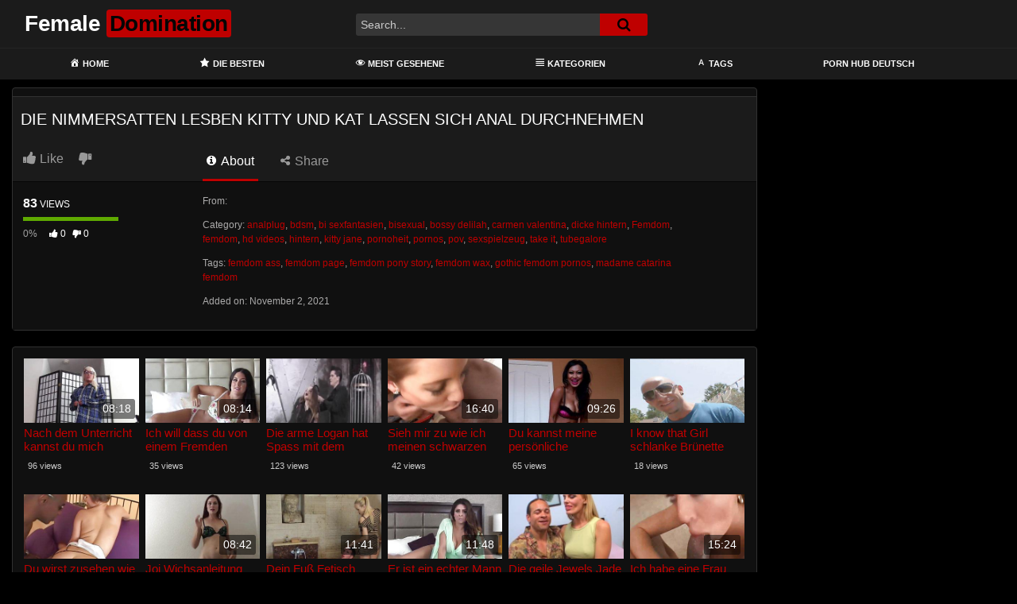

--- FILE ---
content_type: text/html; charset=UTF-8
request_url: https://femdomcityforum.com/die-nimmersatten-lesben-kitty-und-kat-lassen-sich-anal-durchnehmen/
body_size: 13620
content:
<!DOCTYPE html>
<html lang="de">
<head>
	<meta charset="UTF-8">
	<meta name="viewport" content="width=device-width, initial-scale=1, shrink-to-fit=no">
	<link rel="profile" href="https://gmpg.org/xfn/11">
			<link rel="icon" href="https://femdomcityforum.com/wp-content/uploads/2021/09/favicon-32x32-1.png">
		<!-- Meta social networks -->
	
<!-- Meta Facebook -->
<meta property="fb:app_id" content="966242223397117" />
<meta property="og:url" content="https://femdomcityforum.com/die-nimmersatten-lesben-kitty-und-kat-lassen-sich-anal-durchnehmen/" />
<meta property="og:type" content="article" />
<meta property="og:title" content="Die nimmersatten Lesben Kitty und Kat lassen sich anal durchnehmen" />
<meta property="og:description" content="Die nimmersatten Lesben Kitty und Kat lassen sich anal durchnehmen" />
<meta property="og:image" content="https://femdomcityforum.com/bilder/xv/xv5914606.jpg" />
<meta property="og:image:width" content="200" />
<meta property="og:image:height" content="200" />

<!-- Meta Twitter -->
<meta name="twitter:card" content="summary">
<!--<meta name="twitter:site" content="@site_username">-->
<meta name="twitter:title" content="Die nimmersatten Lesben Kitty und Kat lassen sich anal durchnehmen">
<meta name="twitter:description" content="Die nimmersatten Lesben Kitty und Kat lassen sich anal durchnehmen">
<!--<meta name="twitter:creator" content="@creator_username">-->
<meta name="twitter:image" content="https://femdomcityforum.com/bilder/xv/xv5914606.jpg">
<!--<meta name="twitter:domain" content="YourDomain.com">-->
	<!-- Google Analytics -->
	<!-- Global site tag (gtag.js) - Google Analytics -->
<script async src="https://www.googletagmanager.com/gtag/js?id=G-TLN2T0TV1K"></script>
<script>
  window.dataLayer = window.dataLayer || [];
  function gtag(){dataLayer.push(arguments);}
  gtag('js', new Date());

  gtag('config', 'G-TLN2T0TV1K');
</script>	<!-- Meta Verification -->
		<meta name='robots' content='index, follow, max-image-preview:large, max-snippet:-1, max-video-preview:-1' />

	<!-- This site is optimized with the Yoast SEO plugin v26.8 - https://yoast.com/product/yoast-seo-wordpress/ -->
	<title>Die nimmersatten Lesben Kitty und Kat lassen sich anal durchnehmen - Female Domination</title>
	<meta name="description" content="Mit Die nimmersatten Lesben Kitty und Kat lassen sich anal durchnehmen können wir dir einen weiteren geilen SM Porno zum Thema zeigen - Garantiert in hoher Auflösung und etwas mit dem du deine Lust auf FemDom Fetisch ausleben kannst" />
	<link rel="canonical" href="https://femdomcityforum.com/die-nimmersatten-lesben-kitty-und-kat-lassen-sich-anal-durchnehmen/" />
	<meta property="og:locale" content="de_DE" />
	<meta property="og:type" content="article" />
	<meta property="og:title" content="Die nimmersatten Lesben Kitty und Kat lassen sich anal durchnehmen - Female Domination" />
	<meta property="og:description" content="Mit Die nimmersatten Lesben Kitty und Kat lassen sich anal durchnehmen können wir dir einen weiteren geilen SM Porno zum Thema zeigen - Garantiert in hoher Auflösung und etwas mit dem du deine Lust auf FemDom Fetisch ausleben kannst" />
	<meta property="og:url" content="https://femdomcityforum.com/die-nimmersatten-lesben-kitty-und-kat-lassen-sich-anal-durchnehmen/" />
	<meta property="og:site_name" content="Female Domination" />
	<meta property="article:published_time" content="2021-11-02T13:55:14+00:00" />
	<meta name="twitter:card" content="summary_large_image" />
	<script type="application/ld+json" class="yoast-schema-graph">{"@context":"https://schema.org","@graph":[{"@type":"Article","@id":"https://femdomcityforum.com/die-nimmersatten-lesben-kitty-und-kat-lassen-sich-anal-durchnehmen/#article","isPartOf":{"@id":"https://femdomcityforum.com/die-nimmersatten-lesben-kitty-und-kat-lassen-sich-anal-durchnehmen/"},"author":{"name":"","@id":""},"headline":"Die nimmersatten Lesben Kitty und Kat lassen sich anal durchnehmen","datePublished":"2021-11-02T13:55:14+00:00","mainEntityOfPage":{"@id":"https://femdomcityforum.com/die-nimmersatten-lesben-kitty-und-kat-lassen-sich-anal-durchnehmen/"},"wordCount":10,"keywords":["femdom ass","femdom page","femdom pony story","femdom wax","gothic femdom pornos","madame catarina femdom"],"articleSection":["analplug","bdsm","bi sexfantasien","bisexual","bossy delilah","carmen valentina","dicke hintern","Femdom","femdom","hd videos","hintern","kitty jane","pornoheit","pornos","pov","sexspielzeug","take it","tubegalore"],"inLanguage":"de"},{"@type":"WebPage","@id":"https://femdomcityforum.com/die-nimmersatten-lesben-kitty-und-kat-lassen-sich-anal-durchnehmen/","url":"https://femdomcityforum.com/die-nimmersatten-lesben-kitty-und-kat-lassen-sich-anal-durchnehmen/","name":"Die nimmersatten Lesben Kitty und Kat lassen sich anal durchnehmen - Female Domination","isPartOf":{"@id":"https://femdomcityforum.com/#website"},"datePublished":"2021-11-02T13:55:14+00:00","author":{"@id":""},"description":"Mit Die nimmersatten Lesben Kitty und Kat lassen sich anal durchnehmen können wir dir einen weiteren geilen SM Porno zum Thema zeigen - Garantiert in hoher Auflösung und etwas mit dem du deine Lust auf FemDom Fetisch ausleben kannst","breadcrumb":{"@id":"https://femdomcityforum.com/die-nimmersatten-lesben-kitty-und-kat-lassen-sich-anal-durchnehmen/#breadcrumb"},"inLanguage":"de","potentialAction":[{"@type":"ReadAction","target":["https://femdomcityforum.com/die-nimmersatten-lesben-kitty-und-kat-lassen-sich-anal-durchnehmen/"]}]},{"@type":"BreadcrumbList","@id":"https://femdomcityforum.com/die-nimmersatten-lesben-kitty-und-kat-lassen-sich-anal-durchnehmen/#breadcrumb","itemListElement":[{"@type":"ListItem","position":1,"name":"Home","item":"https://femdomcityforum.com/"},{"@type":"ListItem","position":2,"name":"Die nimmersatten Lesben Kitty und Kat lassen sich anal durchnehmen"}]},{"@type":"WebSite","@id":"https://femdomcityforum.com/#website","url":"https://femdomcityforum.com/","name":"Female Domination","description":"Deine Fetisch Femdom Tube","potentialAction":[{"@type":"SearchAction","target":{"@type":"EntryPoint","urlTemplate":"https://femdomcityforum.com/?s={search_term_string}"},"query-input":{"@type":"PropertyValueSpecification","valueRequired":true,"valueName":"search_term_string"}}],"inLanguage":"de"}]}</script>
	<!-- / Yoast SEO plugin. -->


<link rel='dns-prefetch' href='//vjs.zencdn.net' />
<link rel='dns-prefetch' href='//unpkg.com' />
<link rel='dns-prefetch' href='//www.googletagmanager.com' />
<link rel='dns-prefetch' href='//fonts.googleapis.com' />
<link rel="alternate" type="application/rss+xml" title="Female Domination &raquo; Feed" href="https://femdomcityforum.com/feed/" />
<link rel="alternate" type="application/rss+xml" title="Female Domination &raquo; Kommentar-Feed" href="https://femdomcityforum.com/comments/feed/" />
<link rel="alternate" type="application/rss+xml" title="Female Domination &raquo; Die nimmersatten Lesben Kitty und Kat lassen sich anal durchnehmen-Kommentar-Feed" href="https://femdomcityforum.com/die-nimmersatten-lesben-kitty-und-kat-lassen-sich-anal-durchnehmen/feed/" />
<link rel="alternate" title="oEmbed (JSON)" type="application/json+oembed" href="https://femdomcityforum.com/wp-json/oembed/1.0/embed?url=https%3A%2F%2Ffemdomcityforum.com%2Fdie-nimmersatten-lesben-kitty-und-kat-lassen-sich-anal-durchnehmen%2F" />
<link rel="alternate" title="oEmbed (XML)" type="text/xml+oembed" href="https://femdomcityforum.com/wp-json/oembed/1.0/embed?url=https%3A%2F%2Ffemdomcityforum.com%2Fdie-nimmersatten-lesben-kitty-und-kat-lassen-sich-anal-durchnehmen%2F&#038;format=xml" />
<style id='wp-img-auto-sizes-contain-inline-css' type='text/css'>
img:is([sizes=auto i],[sizes^="auto," i]){contain-intrinsic-size:3000px 1500px}
/*# sourceURL=wp-img-auto-sizes-contain-inline-css */
</style>
<link rel='stylesheet' id='dashicons-css' href='https://femdomcityforum.com/wp-includes/css/dashicons.min.css?ver=6.9' type='text/css' media='all' />
<link rel='stylesheet' id='menu-icons-extra-css' href='https://femdomcityforum.com/wp-content/plugins/menu-icons/css/extra.min.css?ver=0.13.20' type='text/css' media='all' />
<style id='wp-emoji-styles-inline-css' type='text/css'>

	img.wp-smiley, img.emoji {
		display: inline !important;
		border: none !important;
		box-shadow: none !important;
		height: 1em !important;
		width: 1em !important;
		margin: 0 0.07em !important;
		vertical-align: -0.1em !important;
		background: none !important;
		padding: 0 !important;
	}
/*# sourceURL=wp-emoji-styles-inline-css */
</style>
<style id='wp-block-library-inline-css' type='text/css'>
:root{--wp-block-synced-color:#7a00df;--wp-block-synced-color--rgb:122,0,223;--wp-bound-block-color:var(--wp-block-synced-color);--wp-editor-canvas-background:#ddd;--wp-admin-theme-color:#007cba;--wp-admin-theme-color--rgb:0,124,186;--wp-admin-theme-color-darker-10:#006ba1;--wp-admin-theme-color-darker-10--rgb:0,107,160.5;--wp-admin-theme-color-darker-20:#005a87;--wp-admin-theme-color-darker-20--rgb:0,90,135;--wp-admin-border-width-focus:2px}@media (min-resolution:192dpi){:root{--wp-admin-border-width-focus:1.5px}}.wp-element-button{cursor:pointer}:root .has-very-light-gray-background-color{background-color:#eee}:root .has-very-dark-gray-background-color{background-color:#313131}:root .has-very-light-gray-color{color:#eee}:root .has-very-dark-gray-color{color:#313131}:root .has-vivid-green-cyan-to-vivid-cyan-blue-gradient-background{background:linear-gradient(135deg,#00d084,#0693e3)}:root .has-purple-crush-gradient-background{background:linear-gradient(135deg,#34e2e4,#4721fb 50%,#ab1dfe)}:root .has-hazy-dawn-gradient-background{background:linear-gradient(135deg,#faaca8,#dad0ec)}:root .has-subdued-olive-gradient-background{background:linear-gradient(135deg,#fafae1,#67a671)}:root .has-atomic-cream-gradient-background{background:linear-gradient(135deg,#fdd79a,#004a59)}:root .has-nightshade-gradient-background{background:linear-gradient(135deg,#330968,#31cdcf)}:root .has-midnight-gradient-background{background:linear-gradient(135deg,#020381,#2874fc)}:root{--wp--preset--font-size--normal:16px;--wp--preset--font-size--huge:42px}.has-regular-font-size{font-size:1em}.has-larger-font-size{font-size:2.625em}.has-normal-font-size{font-size:var(--wp--preset--font-size--normal)}.has-huge-font-size{font-size:var(--wp--preset--font-size--huge)}.has-text-align-center{text-align:center}.has-text-align-left{text-align:left}.has-text-align-right{text-align:right}.has-fit-text{white-space:nowrap!important}#end-resizable-editor-section{display:none}.aligncenter{clear:both}.items-justified-left{justify-content:flex-start}.items-justified-center{justify-content:center}.items-justified-right{justify-content:flex-end}.items-justified-space-between{justify-content:space-between}.screen-reader-text{border:0;clip-path:inset(50%);height:1px;margin:-1px;overflow:hidden;padding:0;position:absolute;width:1px;word-wrap:normal!important}.screen-reader-text:focus{background-color:#ddd;clip-path:none;color:#444;display:block;font-size:1em;height:auto;left:5px;line-height:normal;padding:15px 23px 14px;text-decoration:none;top:5px;width:auto;z-index:100000}html :where(.has-border-color){border-style:solid}html :where([style*=border-top-color]){border-top-style:solid}html :where([style*=border-right-color]){border-right-style:solid}html :where([style*=border-bottom-color]){border-bottom-style:solid}html :where([style*=border-left-color]){border-left-style:solid}html :where([style*=border-width]){border-style:solid}html :where([style*=border-top-width]){border-top-style:solid}html :where([style*=border-right-width]){border-right-style:solid}html :where([style*=border-bottom-width]){border-bottom-style:solid}html :where([style*=border-left-width]){border-left-style:solid}html :where(img[class*=wp-image-]){height:auto;max-width:100%}:where(figure){margin:0 0 1em}html :where(.is-position-sticky){--wp-admin--admin-bar--position-offset:var(--wp-admin--admin-bar--height,0px)}@media screen and (max-width:600px){html :where(.is-position-sticky){--wp-admin--admin-bar--position-offset:0px}}

/*# sourceURL=wp-block-library-inline-css */
</style><style id='global-styles-inline-css' type='text/css'>
:root{--wp--preset--aspect-ratio--square: 1;--wp--preset--aspect-ratio--4-3: 4/3;--wp--preset--aspect-ratio--3-4: 3/4;--wp--preset--aspect-ratio--3-2: 3/2;--wp--preset--aspect-ratio--2-3: 2/3;--wp--preset--aspect-ratio--16-9: 16/9;--wp--preset--aspect-ratio--9-16: 9/16;--wp--preset--color--black: #000000;--wp--preset--color--cyan-bluish-gray: #abb8c3;--wp--preset--color--white: #ffffff;--wp--preset--color--pale-pink: #f78da7;--wp--preset--color--vivid-red: #cf2e2e;--wp--preset--color--luminous-vivid-orange: #ff6900;--wp--preset--color--luminous-vivid-amber: #fcb900;--wp--preset--color--light-green-cyan: #7bdcb5;--wp--preset--color--vivid-green-cyan: #00d084;--wp--preset--color--pale-cyan-blue: #8ed1fc;--wp--preset--color--vivid-cyan-blue: #0693e3;--wp--preset--color--vivid-purple: #9b51e0;--wp--preset--gradient--vivid-cyan-blue-to-vivid-purple: linear-gradient(135deg,rgb(6,147,227) 0%,rgb(155,81,224) 100%);--wp--preset--gradient--light-green-cyan-to-vivid-green-cyan: linear-gradient(135deg,rgb(122,220,180) 0%,rgb(0,208,130) 100%);--wp--preset--gradient--luminous-vivid-amber-to-luminous-vivid-orange: linear-gradient(135deg,rgb(252,185,0) 0%,rgb(255,105,0) 100%);--wp--preset--gradient--luminous-vivid-orange-to-vivid-red: linear-gradient(135deg,rgb(255,105,0) 0%,rgb(207,46,46) 100%);--wp--preset--gradient--very-light-gray-to-cyan-bluish-gray: linear-gradient(135deg,rgb(238,238,238) 0%,rgb(169,184,195) 100%);--wp--preset--gradient--cool-to-warm-spectrum: linear-gradient(135deg,rgb(74,234,220) 0%,rgb(151,120,209) 20%,rgb(207,42,186) 40%,rgb(238,44,130) 60%,rgb(251,105,98) 80%,rgb(254,248,76) 100%);--wp--preset--gradient--blush-light-purple: linear-gradient(135deg,rgb(255,206,236) 0%,rgb(152,150,240) 100%);--wp--preset--gradient--blush-bordeaux: linear-gradient(135deg,rgb(254,205,165) 0%,rgb(254,45,45) 50%,rgb(107,0,62) 100%);--wp--preset--gradient--luminous-dusk: linear-gradient(135deg,rgb(255,203,112) 0%,rgb(199,81,192) 50%,rgb(65,88,208) 100%);--wp--preset--gradient--pale-ocean: linear-gradient(135deg,rgb(255,245,203) 0%,rgb(182,227,212) 50%,rgb(51,167,181) 100%);--wp--preset--gradient--electric-grass: linear-gradient(135deg,rgb(202,248,128) 0%,rgb(113,206,126) 100%);--wp--preset--gradient--midnight: linear-gradient(135deg,rgb(2,3,129) 0%,rgb(40,116,252) 100%);--wp--preset--font-size--small: 13px;--wp--preset--font-size--medium: 20px;--wp--preset--font-size--large: 36px;--wp--preset--font-size--x-large: 42px;--wp--preset--spacing--20: 0.44rem;--wp--preset--spacing--30: 0.67rem;--wp--preset--spacing--40: 1rem;--wp--preset--spacing--50: 1.5rem;--wp--preset--spacing--60: 2.25rem;--wp--preset--spacing--70: 3.38rem;--wp--preset--spacing--80: 5.06rem;--wp--preset--shadow--natural: 6px 6px 9px rgba(0, 0, 0, 0.2);--wp--preset--shadow--deep: 12px 12px 50px rgba(0, 0, 0, 0.4);--wp--preset--shadow--sharp: 6px 6px 0px rgba(0, 0, 0, 0.2);--wp--preset--shadow--outlined: 6px 6px 0px -3px rgb(255, 255, 255), 6px 6px rgb(0, 0, 0);--wp--preset--shadow--crisp: 6px 6px 0px rgb(0, 0, 0);}:where(.is-layout-flex){gap: 0.5em;}:where(.is-layout-grid){gap: 0.5em;}body .is-layout-flex{display: flex;}.is-layout-flex{flex-wrap: wrap;align-items: center;}.is-layout-flex > :is(*, div){margin: 0;}body .is-layout-grid{display: grid;}.is-layout-grid > :is(*, div){margin: 0;}:where(.wp-block-columns.is-layout-flex){gap: 2em;}:where(.wp-block-columns.is-layout-grid){gap: 2em;}:where(.wp-block-post-template.is-layout-flex){gap: 1.25em;}:where(.wp-block-post-template.is-layout-grid){gap: 1.25em;}.has-black-color{color: var(--wp--preset--color--black) !important;}.has-cyan-bluish-gray-color{color: var(--wp--preset--color--cyan-bluish-gray) !important;}.has-white-color{color: var(--wp--preset--color--white) !important;}.has-pale-pink-color{color: var(--wp--preset--color--pale-pink) !important;}.has-vivid-red-color{color: var(--wp--preset--color--vivid-red) !important;}.has-luminous-vivid-orange-color{color: var(--wp--preset--color--luminous-vivid-orange) !important;}.has-luminous-vivid-amber-color{color: var(--wp--preset--color--luminous-vivid-amber) !important;}.has-light-green-cyan-color{color: var(--wp--preset--color--light-green-cyan) !important;}.has-vivid-green-cyan-color{color: var(--wp--preset--color--vivid-green-cyan) !important;}.has-pale-cyan-blue-color{color: var(--wp--preset--color--pale-cyan-blue) !important;}.has-vivid-cyan-blue-color{color: var(--wp--preset--color--vivid-cyan-blue) !important;}.has-vivid-purple-color{color: var(--wp--preset--color--vivid-purple) !important;}.has-black-background-color{background-color: var(--wp--preset--color--black) !important;}.has-cyan-bluish-gray-background-color{background-color: var(--wp--preset--color--cyan-bluish-gray) !important;}.has-white-background-color{background-color: var(--wp--preset--color--white) !important;}.has-pale-pink-background-color{background-color: var(--wp--preset--color--pale-pink) !important;}.has-vivid-red-background-color{background-color: var(--wp--preset--color--vivid-red) !important;}.has-luminous-vivid-orange-background-color{background-color: var(--wp--preset--color--luminous-vivid-orange) !important;}.has-luminous-vivid-amber-background-color{background-color: var(--wp--preset--color--luminous-vivid-amber) !important;}.has-light-green-cyan-background-color{background-color: var(--wp--preset--color--light-green-cyan) !important;}.has-vivid-green-cyan-background-color{background-color: var(--wp--preset--color--vivid-green-cyan) !important;}.has-pale-cyan-blue-background-color{background-color: var(--wp--preset--color--pale-cyan-blue) !important;}.has-vivid-cyan-blue-background-color{background-color: var(--wp--preset--color--vivid-cyan-blue) !important;}.has-vivid-purple-background-color{background-color: var(--wp--preset--color--vivid-purple) !important;}.has-black-border-color{border-color: var(--wp--preset--color--black) !important;}.has-cyan-bluish-gray-border-color{border-color: var(--wp--preset--color--cyan-bluish-gray) !important;}.has-white-border-color{border-color: var(--wp--preset--color--white) !important;}.has-pale-pink-border-color{border-color: var(--wp--preset--color--pale-pink) !important;}.has-vivid-red-border-color{border-color: var(--wp--preset--color--vivid-red) !important;}.has-luminous-vivid-orange-border-color{border-color: var(--wp--preset--color--luminous-vivid-orange) !important;}.has-luminous-vivid-amber-border-color{border-color: var(--wp--preset--color--luminous-vivid-amber) !important;}.has-light-green-cyan-border-color{border-color: var(--wp--preset--color--light-green-cyan) !important;}.has-vivid-green-cyan-border-color{border-color: var(--wp--preset--color--vivid-green-cyan) !important;}.has-pale-cyan-blue-border-color{border-color: var(--wp--preset--color--pale-cyan-blue) !important;}.has-vivid-cyan-blue-border-color{border-color: var(--wp--preset--color--vivid-cyan-blue) !important;}.has-vivid-purple-border-color{border-color: var(--wp--preset--color--vivid-purple) !important;}.has-vivid-cyan-blue-to-vivid-purple-gradient-background{background: var(--wp--preset--gradient--vivid-cyan-blue-to-vivid-purple) !important;}.has-light-green-cyan-to-vivid-green-cyan-gradient-background{background: var(--wp--preset--gradient--light-green-cyan-to-vivid-green-cyan) !important;}.has-luminous-vivid-amber-to-luminous-vivid-orange-gradient-background{background: var(--wp--preset--gradient--luminous-vivid-amber-to-luminous-vivid-orange) !important;}.has-luminous-vivid-orange-to-vivid-red-gradient-background{background: var(--wp--preset--gradient--luminous-vivid-orange-to-vivid-red) !important;}.has-very-light-gray-to-cyan-bluish-gray-gradient-background{background: var(--wp--preset--gradient--very-light-gray-to-cyan-bluish-gray) !important;}.has-cool-to-warm-spectrum-gradient-background{background: var(--wp--preset--gradient--cool-to-warm-spectrum) !important;}.has-blush-light-purple-gradient-background{background: var(--wp--preset--gradient--blush-light-purple) !important;}.has-blush-bordeaux-gradient-background{background: var(--wp--preset--gradient--blush-bordeaux) !important;}.has-luminous-dusk-gradient-background{background: var(--wp--preset--gradient--luminous-dusk) !important;}.has-pale-ocean-gradient-background{background: var(--wp--preset--gradient--pale-ocean) !important;}.has-electric-grass-gradient-background{background: var(--wp--preset--gradient--electric-grass) !important;}.has-midnight-gradient-background{background: var(--wp--preset--gradient--midnight) !important;}.has-small-font-size{font-size: var(--wp--preset--font-size--small) !important;}.has-medium-font-size{font-size: var(--wp--preset--font-size--medium) !important;}.has-large-font-size{font-size: var(--wp--preset--font-size--large) !important;}.has-x-large-font-size{font-size: var(--wp--preset--font-size--x-large) !important;}
/*# sourceURL=global-styles-inline-css */
</style>

<style id='classic-theme-styles-inline-css' type='text/css'>
/*! This file is auto-generated */
.wp-block-button__link{color:#fff;background-color:#32373c;border-radius:9999px;box-shadow:none;text-decoration:none;padding:calc(.667em + 2px) calc(1.333em + 2px);font-size:1.125em}.wp-block-file__button{background:#32373c;color:#fff;text-decoration:none}
/*# sourceURL=/wp-includes/css/classic-themes.min.css */
</style>
<link rel='stylesheet' id='ftt-videojs-style-css' href='//vjs.zencdn.net/7.8.4/video-js.css?ver=7.4.1' type='text/css' media='all' />
<link rel='stylesheet' id='ftt-styles-css' href='https://femdomcityforum.com/wp-content/themes/famoustube/css/theme.min.css?ver=1.6.0.1766424969' type='text/css' media='all' />
<link rel='stylesheet' id='ftt-body-font-css' href='https://fonts.googleapis.com/css?family=Roboto%3A400%2C500%2C700&#038;display=swap&#038;ver=1.0.0' type='text/css' media='all' />
<link rel='stylesheet' id='ftt-custom-style-css' href='https://femdomcityforum.com/wp-content/themes/famoustube/css/custom.css?ver=1.6.0.1766424969' type='text/css' media='all' />
<script type="text/javascript" src="https://femdomcityforum.com/wp-includes/js/jquery/jquery.min.js?ver=3.7.1" id="jquery-core-js"></script>
<script type="text/javascript" src="https://femdomcityforum.com/wp-includes/js/jquery/jquery-migrate.min.js?ver=3.4.1" id="jquery-migrate-js"></script>

<!-- Google Tag (gtac.js) durch Site-Kit hinzugefügt -->
<!-- Von Site Kit hinzugefügtes Google-Analytics-Snippet -->
<script type="text/javascript" src="https://www.googletagmanager.com/gtag/js?id=G-TLN2T0TV1K" id="google_gtagjs-js" async></script>
<script type="text/javascript" id="google_gtagjs-js-after">
/* <![CDATA[ */
window.dataLayer = window.dataLayer || [];function gtag(){dataLayer.push(arguments);}
gtag("set","linker",{"domains":["femdomcityforum.com"]});
gtag("js", new Date());
gtag("set", "developer_id.dZTNiMT", true);
gtag("config", "G-TLN2T0TV1K");
//# sourceURL=google_gtagjs-js-after
/* ]]> */
</script>
<link rel="https://api.w.org/" href="https://femdomcityforum.com/wp-json/" /><link rel="alternate" title="JSON" type="application/json" href="https://femdomcityforum.com/wp-json/wp/v2/posts/917" /><link rel="EditURI" type="application/rsd+xml" title="RSD" href="https://femdomcityforum.com/xmlrpc.php?rsd" />
<meta name="generator" content="WordPress 6.9" />
<link rel='shortlink' href='https://femdomcityforum.com/?p=917' />
<meta name="generator" content="Site Kit by Google 1.170.0" />	<style type="text/css">
		.logo-word-2,
		.header-search #searchsubmit,
		.video-block .video-debounce-bar,
		.hamburger-inner, .hamburger-inner::before, .hamburger-inner::after {
			background-color: #bf0000;
		}
		a,
		a:hover,
		ul#menu-footer-menu li a:hover,
		.required,
		#show-sharing-buttons:hover i,
		.tags-letter-block .tag-items .tag-item a:hover,
		.post-like a:hover i {
			color: #bf0000;
		}
		.pagination-lg .page-item:first-child .page-link,
		.pagination-lg .page-item:last-child .page-link {
			border-color: #bf0000!important;
			color: #bf0000;
		}
		.navbar li.active a,
		#video-tabs button.tab-link.active,
		#video-tabs button.tab-link:hover {
			border-bottom-color: #bf0000!important;
		}
		.btn,
		.btn-primary,
		.post-navigation a,
		.btn:hover {
			background-color: #bf0000!important;
			color: #FFFFFF!important;
			border-color: #bf0000!important;
		}
		.page-item.active .page-link {
			background-color: #bf0000!important;
			border-color: #bf0000!important;
			color: #FFFFFF!important;
		}
		@-webkit-keyframes glowing {
			0% { border-color: #bf0000; -webkit-box-shadow: 0 0 3px #bf0000; }
			50% { -webkit-box-shadow: 0 0 20px #bf0000; }
			100% { border-color: #bf0000; -webkit-box-shadow: 0 0 3px #bf0000; }
		}

		@-moz-keyframes glowing {
			0% { border-color: #bf0000; -moz-box-shadow: 0 0 3px #bf0000; }
			50% { -moz-box-shadow: 0 0 20px #bf0000; }
			100% { border-color: #bf0000; -moz-box-shadow: 0 0 3px #bf0000; }
		}

		@-o-keyframes glowing {
			0% { border-color: #bf0000; box-shadow: 0 0 3px #bf0000; }
			50% { box-shadow: 0 0 20px #bf0000; }
			100% { border-color: #bf0000; box-shadow: 0 0 3px #bf0000; }
		}

		@keyframes glowing {
			0% { border-color: #bf0000; box-shadow: 0 0 3px #bf0000; }
			50% { box-shadow: 0 0 20px #bf0000; }
			100% { border-color: #bf0000; box-shadow: 0 0 3px #bf0000; }
		}

	</style>
	<link rel="pingback" href="https://femdomcityforum.com/xmlrpc.php">
<meta name="mobile-web-app-capable" content="yes">
<meta name="apple-mobile-web-app-capable" content="yes">
<meta name="apple-mobile-web-app-title" content="Female Domination - Deine Fetisch Femdom Tube">
</head>  <body class="wp-singular post-template-default single single-post postid-917 single-format-standard wp-embed-responsive wp-theme-famoustube group-blog"> <div class="site" id="page">  	<!-- ******************* The Navbar Area ******************* --> 	<div id="wrapper-navbar" itemscope itemtype="https://schema.org/WebSite"> 		<a class="skip-link sr-only sr-only-focusable" href="#content">Skip to content</a> 		<div class="logo-search d-flex"> 			<div class="container d-flex align-items-center justify-content-between"> 				<!-- Menu mobile --> 				<button class="navbar-toggler hamburger hamburger--slider" type="button" data-toggle="collapse" data-target="#navbarNavDropdown" aria-controls="navbarNavDropdown" aria-expanded="false" aria-label="Toggle navigation"> 					<span class="hamburger-box"> 						<span class="hamburger-inner"></span> 					</span> 				</button> 				<!-- Your site title as branding in the menu --> 															<a class="navbar-brand" rel="home" href="https://femdomcityforum.com/" title="Female Domination" itemprop="url"> 															<span class="logo-word-1">Female</span> 								<span class="logo-word-2">Domination</span> 													</a> 									<!-- end custom logo -->  				<div class="search-menu-mobile"> 	<div class="header-search-mobile"> 		<i class="fa fa-search"></i>     	</div>	 </div>  <div class="header-search"> 	<form method="get" id="searchform" action="https://femdomcityforum.com/">         					<input class="input-group-field" value="Search..." name="s" id="s" onfocus="if (this.value == 'Search...') {this.value = '';}" onblur="if (this.value == '') {this.value = 'Search...';}" type="text" /> 		         		<button class="fa-input" type="submit" id="searchsubmit" value="&#xf002;" ><i class="fa fa-search"></i></button>      	</form> </div>							</div> 		</div> 		<nav class="navbar navbar-expand-md navbar-dark"> 			<div class="container"> 				<!-- The WordPress Menu goes here --> 				<div id="navbarNavDropdown" class="collapse navbar-collapse"><ul id="menu-main-menu" class="navbar-nav ml-auto"><li itemscope="itemscope" itemtype="https://www.schema.org/SiteNavigationElement" id="menu-item-12" class="menu-item menu-item-type-custom menu-item-object-custom menu-item-home menu-item-12 nav-item"><a title="Home" href="https://femdomcityforum.com" class="nav-link"><i class="_mi _before dashicons dashicons-admin-home" aria-hidden="true"></i><span>Home</span></a></li> <li itemscope="itemscope" itemtype="https://www.schema.org/SiteNavigationElement" id="menu-item-27" class="menu-item menu-item-type-custom menu-item-object-custom menu-item-27 nav-item"><a title="Die Besten" href="https://femdomcityforum.com/?filter=popular" class="nav-link"><i class="_mi _before dashicons dashicons-star-filled" aria-hidden="true"></i><span>Die Besten</span></a></li> <li itemscope="itemscope" itemtype="https://www.schema.org/SiteNavigationElement" id="menu-item-28" class="menu-item menu-item-type-custom menu-item-object-custom menu-item-28 nav-item"><a title="Meist Gesehene" href="https://femdomcityforum.com/?filter=most-viewed" class="nav-link"><i class="_mi _before dashicons dashicons-visibility" aria-hidden="true"></i><span>Meist Gesehene</span></a></li> <li itemscope="itemscope" itemtype="https://www.schema.org/SiteNavigationElement" id="menu-item-13" class="menu-item menu-item-type-post_type menu-item-object-page menu-item-13 nav-item"><a title="Kategorien" href="https://femdomcityforum.com/categories/" class="nav-link"><i class="_mi _before dashicons dashicons-editor-justify" aria-hidden="true"></i><span>Kategorien</span></a></li> <li itemscope="itemscope" itemtype="https://www.schema.org/SiteNavigationElement" id="menu-item-14" class="menu-item menu-item-type-post_type menu-item-object-page menu-item-14 nav-item"><a title="Tags" href="https://femdomcityforum.com/tags/" class="nav-link"><i class="_mi _before dashicons dashicons-editor-textcolor" aria-hidden="true"></i><span>Tags</span></a></li> <li itemscope="itemscope" itemtype="https://www.schema.org/SiteNavigationElement" id="menu-item-1337" class="menu-item menu-item-type-custom menu-item-object-custom menu-item-1337 nav-item"><a title="Porn hub Deutsch" target="_blank" rel="noopener noreferrer" href="https://www.pornohutdeutsch.com/category/pornhub/" class="nav-link">Porn hub Deutsch</a></li> </ul></div>			</div><!-- .container --> 		</nav><!-- .site-navigation --> 	</div><!-- #wrapper-navbar end -->  <div class="wrapper" id="single-wrapper"> 	 <article id="post-917" class="post-917 post type-post status-publish format-standard hentry category-analplug category-bdsm category-bi-sexfantasien category-bisexual category-bossy-delilah category-carmen-valentina category-dicke-hintern category-5 category-femdom category-hd-videos category-hintern category-kitty-jane category-pornoheit category-pornos category-pov category-sexspielzeug category-take-it category-tubegalore tag-femdom-ass tag-femdom-page tag-femdom-pony-story tag-femdom-wax tag-gothic-femdom-pornos tag-madame-catarina-femdom" itemprop="video" itemscope itemtype="https://schema.org/VideoObject"> 	<section class="single-video-player"> 		<div class="container"> 			<div class="row no-gutters"> 				<div class="col-12 									col-md-9"> 					<div class="video-wrapper"> 						 <div class="responsive-player video-player"> 	<meta itemprop="author" content="" /> 	<meta itemprop="name" content="Die nimmersatten Lesben Kitty und Kat lassen sich anal durchnehmen" /> 			<meta itemprop="description" content="Die nimmersatten Lesben Kitty und Kat lassen sich anal durchnehmen" /> 		<meta itemprop="duration" content="P0DT0H13M34S" /> 	<meta itemprop="thumbnailUrl" content="https://femdomcityforum.com/bilder/xv/xv5914606.jpg" /> 			<meta itemprop="contentURL" content="https://thumb-v6.xhcdn.com/a/jUZ2xxstxKWsH9nF5bp4Nw/005/914/606/320x240.2.jpg;https://thumb-v6.xhcdn.com/a/ERlpdmPXmSTlPJnT3lkEXg/005/914/606/320x240.t.mp4" /> 		<meta itemprop="uploadDate" content="2021-11-02T14:55:14+01:00" />  				<video id="ftt-video" class="video-js vjs-big-play-centered" controls preload="auto" width="640" height="264" poster="https://femdomcityforum.com/bilder/xv/xv5914606.jpg"><source src="https://thumb-v6.xhcdn.com/a/jUZ2xxstxKWsH9nF5bp4Nw/005/914/606/320x240.2.jpg;https://thumb-v6.xhcdn.com/a/ERlpdmPXmSTlPJnT3lkEXg/005/914/606/320x240.t.mp4" type="video/mp4"></video>	 	<!-- Inside video player advertising --> 				 	 </div> 													<div class="happy-under-player"> 								<div  id="below_vid"> </div>  <script type="text/javascript">
function detectMob() {
    return ( ( window.innerWidth <= 800 ) );
  }
if (detectMob()){
document.getElementById("below_vid").innerHTML += '<div id="ea_1405614_node3"></div>';
}else{
document.getElementById("below_vid").innerHTML += '<div id="ea_1406536_node"></div>';
		}
</script> 							</div> 												<div class="video-title"> 							<h1>Die nimmersatten Lesben Kitty und Kat lassen sich anal durchnehmen</h1> 						</div> 						<div class="video-actions-header"> 							<div class="row no-gutters"> 								<div class="col-12 col-md-3" id="rating"> 									<span id="video-rate"><span class="post-like"><a href="#" data-post_id="917" data-post_like="like"><span class="like" title="I like this"><span id="more"><i class="fa fa-thumbs-up"></i> <span class="grey-link">Like</span></span></a> 		<a href="#" data-post_id="917" data-post_like="dislike"> 			<span title="I dislike this" class="qtip dislike"><span id="less"><i class="fa fa-thumbs-down fa-flip-horizontal"></i></span></span> 		</a></span></span> 																	</div> 								<div class="col-12 col-md-9 tabs" id="video-tabs"> 									<button class="tab-link active about" data-tab-id="video-about"><i class="fa fa-info-circle"></i> About</button> 									<button class="tab-link share" data-tab-id="video-share"><i class="fa fa-share-alt"></i> Share</button> 								</div> 							</div> 						</div> 						<div class="clear"></div> 						<div class="video-actions-content"> 							<div class="row no-gutters"> 								<div class="col-12 col-md-3" id="rating-col"> 									<div id="video-views"><span class="views-number"></span> views</div> 									<div class="rating-bar"> 										<div class="rating-bar-meter"></div> 									</div> 									<div class="rating-result"> 											<div class="percentage">0%</div> 										<div class="likes"> 											<i class="fa fa-thumbs-up"></i> <span class="likes_count">0</span> 											<i class="fa fa-thumbs-down fa-flip-horizontal"></i> <span class="dislikes_count">0</span> 										</div> 									</div> 								</div> 								<div class="col-12 col-md-9"> 									<div class="tab-content"> 										<div class="video-content-row" id="video-about"> 												<div class="video-description"> 													<div class="desc"> 																											</div> 												</div> 											<div class="video-content-row" id="video-author"> 												From: 											</div> 																																																								<div class="video-content-row" id="video-cats"> 													Category: 													<a href="https://femdomcityforum.com/category/analplug/" title="analplug">analplug</a>, <a href="https://femdomcityforum.com/category/bdsm/" title="bdsm">bdsm</a>, <a href="https://femdomcityforum.com/category/bi-sexfantasien/" title="bi sexfantasien">bi sexfantasien</a>, <a href="https://femdomcityforum.com/category/bisexual/" title="bisexual">bisexual</a>, <a href="https://femdomcityforum.com/category/bossy-delilah/" title="bossy delilah">bossy delilah</a>, <a href="https://femdomcityforum.com/category/carmen-valentina/" title="carmen valentina">carmen valentina</a>, <a href="https://femdomcityforum.com/category/dicke-hintern/" title="dicke hintern">dicke hintern</a>, <a href="https://femdomcityforum.com/category/5/" title="Femdom">Femdom</a>, <a href="https://femdomcityforum.com/category/femdom/" title="femdom">femdom</a>, <a href="https://femdomcityforum.com/category/hd-videos/" title="hd videos">hd videos</a>, <a href="https://femdomcityforum.com/category/hintern/" title="hintern">hintern</a>, <a href="https://femdomcityforum.com/category/kitty-jane/" title="kitty jane">kitty jane</a>, <a href="https://femdomcityforum.com/category/pornoheit/" title="pornoheit">pornoheit</a>, <a href="https://femdomcityforum.com/category/pornos/" title="pornos">pornos</a>, <a href="https://femdomcityforum.com/category/pov/" title="pov">pov</a>, <a href="https://femdomcityforum.com/category/sexspielzeug/" title="sexspielzeug">sexspielzeug</a>, <a href="https://femdomcityforum.com/category/take-it/" title="take it">take it</a>, <a href="https://femdomcityforum.com/category/tubegalore/" title="tubegalore">tubegalore</a>												</div> 																																													<div class="video-content-row" id="video-tags"> 													Tags: 													<a href="https://femdomcityforum.com/tag/femdom-ass/" title="femdom ass">femdom ass</a>, <a href="https://femdomcityforum.com/tag/femdom-page/" title="femdom page">femdom page</a>, <a href="https://femdomcityforum.com/tag/femdom-pony-story/" title="femdom pony story">femdom pony story</a>, <a href="https://femdomcityforum.com/tag/femdom-wax/" title="femdom wax">femdom wax</a>, <a href="https://femdomcityforum.com/tag/gothic-femdom-pornos/" title="gothic femdom pornos">gothic femdom pornos</a>, <a href="https://femdomcityforum.com/tag/madame-catarina-femdom/" title="madame catarina femdom">madame catarina femdom</a>												</div> 																						<div class="video-content-row" id="video-date"> 												Added on: November 2, 2021											</div> 										</div> 										<div id="video-share"> 	<!-- Twitter --> 	<a target="_blank" href="https://twitter.com/home?status=https://femdomcityforum.com/die-nimmersatten-lesben-kitty-und-kat-lassen-sich-anal-durchnehmen/"><i id="twitter" class="fa fa-twitter"></i></a> 	<!-- Reddit --> 	<a target="_blank" href="https://www.reddit.com/submit?url"><i id="reddit" class="fa fa-reddit-square"></i></a> 	<!-- Google Plus --> 	<a target="_blank" href="https://plus.google.com/share?url=https://femdomcityforum.com/die-nimmersatten-lesben-kitty-und-kat-lassen-sich-anal-durchnehmen/"><i id="googleplus" class="fa fa-google-plus"></i></a> 	<!-- VK --> 	<script type="text/javascript" src="https://vk.com/js/api/share.js?95" charset="windows-1251"></script> 	<a href="https://vk.com/share.php?url=https://femdomcityforum.com/die-nimmersatten-lesben-kitty-und-kat-lassen-sich-anal-durchnehmen/" target="_blank"><i id="vk" class="fa fa-vk"></i></a> 	<!-- Email --> 	<a target="_blank" href="/cdn-cgi/l/email-protection#[base64]"><i id="email" class="fa fa-envelope"></i></a> </div> 									</div> 								</div> 							</div> 						</div> 					</div> 					<div class="video-wrapper"> 											<div class="related-videos"> 							<div class="row no-gutters"> 								  <div class="col-12 col-md-4 col-lg-3 col-xl-2"> 	<div 		class="video-block video-with-trailer" 		data-post-id="1892" 			> 				<a class="thumb" href="https://femdomcityforum.com/nach-dem-unterricht-kannst-du-mich-wichsen/"> 			<div class="video-debounce-bar"></div> 							<img class="video-img img-fluid" data-src="https://femdomcityforum.com/bilder/xv/xvxhTfG1w.jpg"> 						<div class="video-preview"></div> 							<span class="duration">08:18</span> 					</a> 		<a class="infos" href="https://femdomcityforum.com/nach-dem-unterricht-kannst-du-mich-wichsen/" title="Nach dem Unterricht kannst du mich wichsen"> 			<span class="title">Nach dem Unterricht kannst du mich wichsen</span> 		</a> 		<div class="video-datas"> 			<span class="views-number">96 views</span> 					</div> 	</div> </div>    <div class="col-12 col-md-4 col-lg-3 col-xl-2"> 	<div 		class="video-block video-with-trailer" 		data-post-id="2446" 			> 				<a class="thumb" href="https://femdomcityforum.com/ich-will-dass-du-von-einem-fremden-gefickt-wirst-schatz-schau-dir-meine-frau-an/"> 			<div class="video-debounce-bar"></div> 							<img class="video-img img-fluid" data-src="https://femdomcityforum.com/bilder/xv/xvxh7Wvs4.jpg"> 						<div class="video-preview"></div> 							<span class="duration">08:14</span> 					</a> 		<a class="infos" href="https://femdomcityforum.com/ich-will-dass-du-von-einem-fremden-gefickt-wirst-schatz-schau-dir-meine-frau-an/" title="Ich will dass du von einem Fremden gefickt wirst Schatz schau dir meine Frau an"> 			<span class="title">Ich will dass du von einem Fremden gefickt wirst Schatz schau dir meine Frau an</span> 		</a> 		<div class="video-datas"> 			<span class="views-number">35 views</span> 					</div> 	</div> </div>    <div class="col-12 col-md-4 col-lg-3 col-xl-2"> 	<div 		class="video-block video-with-trailer" 		data-post-id="136" 			> 				<a class="thumb" href="https://femdomcityforum.com/die-arme-logan-hat-spass-mit-dem-umschnalldildo/"> 			<div class="video-debounce-bar"></div> 							<img class="video-img img-fluid" data-src="https://femdomcityforum.com/bilder/xv/xv12448143.jpg"> 						<div class="video-preview"></div> 					</a> 		<a class="infos" href="https://femdomcityforum.com/die-arme-logan-hat-spass-mit-dem-umschnalldildo/" title="Die arme Logan hat Spass mit dem Umschnalldildo"> 			<span class="title">Die arme Logan hat Spass mit dem Umschnalldildo</span> 		</a> 		<div class="video-datas"> 			<span class="views-number">123 views</span> 					</div> 	</div> </div>    <div class="col-12 col-md-4 col-lg-3 col-xl-2"> 	<div 		class="video-block video-with-trailer" 		data-post-id="1545" 			> 				<a class="thumb" href="https://femdomcityforum.com/sieh-mir-zu-wie-ich-meinen-schwarzen-monsterschwanz-zum-abspritzen-bringen/"> 			<div class="video-debounce-bar"></div> 							<img class="video-img img-fluid" data-src="https://femdomcityforum.com/bilder/xv/xv12713848.jpg"> 						<div class="video-preview"></div> 							<span class="duration">16:40</span> 					</a> 		<a class="infos" href="https://femdomcityforum.com/sieh-mir-zu-wie-ich-meinen-schwarzen-monsterschwanz-zum-abspritzen-bringen/" title="Sieh mir zu wie ich meinen schwarzen Monsterschwanz zum Abspritzen bringen"> 			<span class="title">Sieh mir zu wie ich meinen schwarzen Monsterschwanz zum Abspritzen bringen</span> 		</a> 		<div class="video-datas"> 			<span class="views-number">42 views</span> 					</div> 	</div> </div>    <div class="col-12 col-md-4 col-lg-3 col-xl-2"> 	<div 		class="video-block video-with-trailer" 		data-post-id="1350" 			> 				<a class="thumb" href="https://femdomcityforum.com/du-kannst-meine-persoenliche-sexsklavin-sein/"> 			<div class="video-debounce-bar"></div> 							<img class="video-img img-fluid" data-src="https://femdomcityforum.com/bilder/xv/xv6060609.jpg"> 						<div class="video-preview"></div> 							<span class="duration">09:26</span> 					</a> 		<a class="infos" href="https://femdomcityforum.com/du-kannst-meine-persoenliche-sexsklavin-sein/" title="Du kannst meine persönliche sexsklavin sein"> 			<span class="title">Du kannst meine persönliche sexsklavin sein</span> 		</a> 		<div class="video-datas"> 			<span class="views-number">65 views</span> 					</div> 	</div> </div>    <div class="col-12 col-md-4 col-lg-3 col-xl-2"> 	<div 		class="video-block video-with-trailer" 		data-post-id="667" 			> 				<a class="thumb" href="https://femdomcityforum.com/i-know-that-girl-schlanke-bruenette-reitet-auf-dem-schwanz-ihres-lovers-2/"> 			<div class="video-debounce-bar"></div> 							<img class="video-img img-fluid" data-src="https://femdomcityforum.com/bilder/xv/xv8821119.jpg"> 						<div class="video-preview"></div> 					</a> 		<a class="infos" href="https://femdomcityforum.com/i-know-that-girl-schlanke-bruenette-reitet-auf-dem-schwanz-ihres-lovers-2/" title="I know that Girl schlanke Brünette reitet auf dem Schwanz ihres Lovers"> 			<span class="title">I know that Girl schlanke Brünette reitet auf dem Schwanz ihres Lovers</span> 		</a> 		<div class="video-datas"> 			<span class="views-number">18 views</span> 					</div> 	</div> </div>    <div class="col-12 col-md-4 col-lg-3 col-xl-2"> 	<div 		class="video-block video-with-trailer" 		data-post-id="637" 			> 				<a class="thumb" href="https://femdomcityforum.com/du-wirst-zusehen-wie-ich-meine-freundin-hart-ficken-lasse/"> 			<div class="video-debounce-bar"></div> 							<img class="video-img img-fluid" data-src="https://femdomcityforum.com/bilder/xv/xv13036182.jpg"> 						<div class="video-preview"></div> 					</a> 		<a class="infos" href="https://femdomcityforum.com/du-wirst-zusehen-wie-ich-meine-freundin-hart-ficken-lasse/" title="Du wirst zusehen wie ich meine Freundin hart ficken lasse"> 			<span class="title">Du wirst zusehen wie ich meine Freundin hart ficken lasse</span> 		</a> 		<div class="video-datas"> 			<span class="views-number">64 views</span> 					</div> 	</div> </div>    <div class="col-12 col-md-4 col-lg-3 col-xl-2"> 	<div 		class="video-block video-with-trailer" 		data-post-id="1438" 			> 				<a class="thumb" href="https://femdomcityforum.com/joi-wichsanleitung-mit-meiner-dicken-fotze-in-pink/"> 			<div class="video-debounce-bar"></div> 							<img class="video-img img-fluid" data-src="https://femdomcityforum.com/bilder/xv/xv5261335.jpg"> 						<div class="video-preview"></div> 							<span class="duration">08:42</span> 					</a> 		<a class="infos" href="https://femdomcityforum.com/joi-wichsanleitung-mit-meiner-dicken-fotze-in-pink/" title="Joi Wichsanleitung mit meiner dicken Fotze in Pink"> 			<span class="title">Joi Wichsanleitung mit meiner dicken Fotze in Pink</span> 		</a> 		<div class="video-datas"> 			<span class="views-number">53 views</span> 					</div> 	</div> </div>    <div class="col-12 col-md-4 col-lg-3 col-xl-2"> 	<div 		class="video-block video-with-trailer" 		data-post-id="2748" 			> 				<a class="thumb" href="https://femdomcityforum.com/dein-fuss-fetisch-turnt-mich-richtig-an/"> 			<div class="video-debounce-bar"></div> 							<img class="video-img img-fluid" data-src="https://femdomcityforum.com/bilder/xv/xv10346453.jpg"> 						<div class="video-preview"></div> 							<span class="duration">11:41</span> 					</a> 		<a class="infos" href="https://femdomcityforum.com/dein-fuss-fetisch-turnt-mich-richtig-an/" title="Dein Fuß Fetisch turnt mich richtig an"> 			<span class="title">Dein Fuß Fetisch turnt mich richtig an</span> 		</a> 		<div class="video-datas"> 			<span class="views-number">57 views</span> 							<span class="rating"><i class="fa fa-thumbs-up"></i> 0%</span> 					</div> 	</div> </div>    <div class="col-12 col-md-4 col-lg-3 col-xl-2"> 	<div 		class="video-block video-with-trailer" 		data-post-id="1449" 			> 				<a class="thumb" href="https://femdomcityforum.com/er-ist-ein-echter-mann-der-besser-ist/"> 			<div class="video-debounce-bar"></div> 							<img class="video-img img-fluid" data-src="https://femdomcityforum.com/bilder/xv/xv6461038.jpg"> 						<div class="video-preview"></div> 							<span class="duration">11:48</span> 					</a> 		<a class="infos" href="https://femdomcityforum.com/er-ist-ein-echter-mann-der-besser-ist/" title="Er ist ein echter Mann der besser ist"> 			<span class="title">Er ist ein echter Mann der besser ist</span> 		</a> 		<div class="video-datas"> 			<span class="views-number">85 views</span> 					</div> 	</div> </div>    <div class="col-12 col-md-4 col-lg-3 col-xl-2"> 	<div 		class="video-block video-with-trailer" 		data-post-id="527" 			> 				<a class="thumb" href="https://femdomcityforum.com/die-geile-jewels-jade-wird-hart-gefickt-waehrend-ihr-mann-zusieht/"> 			<div class="video-debounce-bar"></div> 							<img class="video-img img-fluid" data-src="https://femdomcityforum.com/bilder/xv/xv9717893.jpg"> 						<div class="video-preview"></div> 					</a> 		<a class="infos" href="https://femdomcityforum.com/die-geile-jewels-jade-wird-hart-gefickt-waehrend-ihr-mann-zusieht/" title="Die geile Jewels Jade wird hart gefickt während ihr Mann zusieht"> 			<span class="title">Die geile Jewels Jade wird hart gefickt während ihr Mann zusieht</span> 		</a> 		<div class="video-datas"> 			<span class="views-number">38 views</span> 					</div> 	</div> </div>    <div class="col-12 col-md-4 col-lg-3 col-xl-2"> 	<div 		class="video-block video-with-trailer" 		data-post-id="1177" 			> 				<a class="thumb" href="https://femdomcityforum.com/ich-habe-eine-frau-mit-einem-schwarzen-kerl-erwischt/"> 			<div class="video-debounce-bar"></div> 							<img class="video-img img-fluid" data-src="https://femdomcityforum.com/bilder/xv/xv8695072.jpg"> 						<div class="video-preview"></div> 							<span class="duration">15:24</span> 					</a> 		<a class="infos" href="https://femdomcityforum.com/ich-habe-eine-frau-mit-einem-schwarzen-kerl-erwischt/" title="Ich habe eine Frau mit einem schwarzen Kerl erwischt"> 			<span class="title">Ich habe eine Frau mit einem schwarzen Kerl erwischt</span> 		</a> 		<div class="video-datas"> 			<span class="views-number">32 views</span> 					</div> 	</div> </div>  							</div> 						</div> 												</div> 					<div class="video-wrapper"> 						<div class="video-comments"> 							 <div class="comments-area" id="comments">  	 	 	 	 </div><!-- #comments --> 						</div> 					</div> 				</div> 				<div class="col-12 col-md-3 video-sidebar"> 											<div class="happy-player-beside"> 							<div class="zone-1"><div id="ea_1405614_node1"></div></div> 							<div class="zone-2"><div id="ea_1405614_node2"></div> </div> 						</div> 					 								</div> 		</div> 	</section> </article>  	<div class="happy-section"><div id="ea_1406534_node1"></div>&nbsp;&nbsp;&nbsp;<div id="ea_1406534_node2"></div>&nbsp;&nbsp;&nbsp;<div id="ea_1406534_node3"></div></div>  </div> <div id="wrapper-footer"> 	<div class="container"> 		<div class="row text-center"> 			<div class="col-md-12"> 				<footer class="site-footer" id="colophon"> 											<div class="footer-menu-container"> 							<div class="menu-footer-menu-container"><ul id="menu-footer-menu" class="menu"><li id="menu-item-15" class="menu-item menu-item-type-post_type menu-item-object-page menu-item-15"><a href="https://femdomcityforum.com/18-u-s-c-2257/">18 U.S.C 2257</a></li> <li id="menu-item-16" class="menu-item menu-item-type-post_type menu-item-object-page menu-item-16"><a href="https://femdomcityforum.com/dmca/">DMCA</a></li> <li id="menu-item-17" class="menu-item menu-item-type-post_type menu-item-object-page menu-item-privacy-policy menu-item-17"><a href="https://femdomcityforum.com/?page_id=3">Privacy Policy</a></li> <li id="menu-item-18" class="menu-item menu-item-type-post_type menu-item-object-page menu-item-18"><a href="https://femdomcityforum.com/terms-of-use/">Terms of Use</a></li> </ul></div>						</div> 										<div class="clear"></div> 					<div class="site-info"> 						<p>2021 - Female Domination. All rights reserved. </p>					</div><!-- .site-info --> 				</footer><!-- #colophon --> 			</div><!--col end --> 		</div><!-- row end --> 	</div><!-- container end --> </div><!-- wrapper end --> </div><!-- #page we need this extra closing tag here --> <script data-cfasync="false" src="/cdn-cgi/scripts/5c5dd728/cloudflare-static/email-decode.min.js"></script><script type="speculationrules">
{"prefetch":[{"source":"document","where":{"and":[{"href_matches":"/*"},{"not":{"href_matches":["/wp-*.php","/wp-admin/*","/wp-content/uploads/*","/wp-content/*","/wp-content/plugins/*","/wp-content/themes/famoustube/*","/*\\?(.+)"]}},{"not":{"selector_matches":"a[rel~=\"nofollow\"]"}},{"not":{"selector_matches":".no-prefetch, .no-prefetch a"}}]},"eagerness":"conservative"}]}
</script> 		<div class="modal fade wpst-user-modal" id="wpst-user-modal" tabindex="-1" role="dialog" aria-hidden="true"> 			<div class="modal-dialog" data-active-tab=""> 				<div class="modal-content"> 					<div class="modal-body"> 					<a href="#" class="close" data-dismiss="modal" aria-label="Close"><i class="fa fa-remove"></i></a> 						<!-- Register form --> 						<div class="wpst-register">	 															<div class="alert alert-danger">Registration is disabled.</div> 													</div>  						<!-- Login form --> 						<div class="wpst-login">							  							<h3>Login to Female Domination</h3> 						 							<form id="ftt_login_form" action="https://femdomcityforum.com/" method="post">  								<div class="form-field"> 									<label>Username</label> 									<input class="form-control input-lg required" name="ftt_user_login" type="text"/> 								</div> 								<div class="form-field"> 									<label for="ftt_user_pass">Password</label> 									<input class="form-control input-lg required" name="ftt_user_pass" id="ftt_user_pass" type="password"/> 								</div> 								<div class="form-field lost-password"> 									<input type="hidden" name="action" value="ftt_login_member"/> 									<button class="btn btn-theme btn-lg" data-loading-text="Loading..." type="submit">Login</button> <a class="alignright" href="#wpst-reset-password">Lost Password?</a> 								</div> 								<input type="hidden" id="login-security" name="login-security" value="7520cf23b7" /><input type="hidden" name="_wp_http_referer" value="/die-nimmersatten-lesben-kitty-und-kat-lassen-sich-anal-durchnehmen/" />							</form> 							<div class="wpst-errors"></div> 						</div>  						<!-- Lost Password form --> 						<div class="wpst-reset-password">							  							<h3>Reset Password</h3> 							<p>Enter the username or e-mail you used in your profile. A password reset link will be sent to you by email.</p> 						 							<form id="ftt_reset_password_form" action="https://femdomcityforum.com/" method="post"> 								<div class="form-field"> 									<label for="ftt_user_or_email">Username or E-mail</label> 									<input class="form-control input-lg required" name="ftt_user_or_email" id="ftt_user_or_email" type="text"/> 								</div> 								<div class="form-field"> 									<input type="hidden" name="action" value="ftt_reset_password"/> 									<button class="btn btn-theme btn-lg" data-loading-text="Loading..." type="submit">Get new password</button> 								</div> 								<input type="hidden" id="password-security" name="password-security" value="7520cf23b7" /><input type="hidden" name="_wp_http_referer" value="/die-nimmersatten-lesben-kitty-und-kat-lassen-sich-anal-durchnehmen/" />							</form> 							<div class="wpst-errors"></div> 						</div>  						<div class="wpst-loading"> 							<p><i class="fa fa-refresh fa-spin"></i><br>Loading...</p> 						</div> 					</div> 					<div class="modal-footer"> 						<span class="wpst-register-footer">Don&#039;t have an account? <a href="#wpst-register">Sign up</a></span> 						<span class="wpst-login-footer">Already have an account? <a href="#wpst-login">Login</a></span> 					</div>				 				</div> 			</div> 		</div> 		<script type="text/javascript" src="//vjs.zencdn.net/7.8.4/video.min.js?ver=7.8.4" id="ftt-videojs-js"></script> <script type="text/javascript" src="https://unpkg.com/@silvermine/videojs-quality-selector@1.2.4/dist/js/silvermine-videojs-quality-selector.min.js?ver=1.2.4" id="ftt-videojs-quality-selector-js"></script> <script type="text/javascript" src="https://femdomcityforum.com/wp-content/themes/famoustube/js/theme.min.js?ver=1.6.0.1766424969" id="ftt-scripts-js"></script> <script type="text/javascript" src="https://femdomcityforum.com/wp-content/themes/famoustube/js/lazyload.js?ver=1.6.0.1766424969" id="ftt-lazyload-js"></script> <script type="text/javascript" id="ftt-main-js-extra">
/* <![CDATA[ */
var ftt_ajax_var = {"url":"//femdomcityforum.com/wp-admin/admin-ajax.php","nonce":"c135f558d0","ctpl_installed":"1"};
//# sourceURL=ftt-main-js-extra
/* ]]> */
</script> <script type="text/javascript" src="https://femdomcityforum.com/wp-content/themes/famoustube/js/main.js?ver=1.0.1" id="ftt-main-js"></script> <script id="wp-emoji-settings" type="application/json">
{"baseUrl":"https://s.w.org/images/core/emoji/17.0.2/72x72/","ext":".png","svgUrl":"https://s.w.org/images/core/emoji/17.0.2/svg/","svgExt":".svg","source":{"concatemoji":"https://femdomcityforum.com/wp-includes/js/wp-emoji-release.min.js?ver=6.9"}}
</script> <script type="module">
/* <![CDATA[ */
/*! This file is auto-generated */
const a=JSON.parse(document.getElementById("wp-emoji-settings").textContent),o=(window._wpemojiSettings=a,"wpEmojiSettingsSupports"),s=["flag","emoji"];function i(e){try{var t={supportTests:e,timestamp:(new Date).valueOf()};sessionStorage.setItem(o,JSON.stringify(t))}catch(e){}}function c(e,t,n){e.clearRect(0,0,e.canvas.width,e.canvas.height),e.fillText(t,0,0);t=new Uint32Array(e.getImageData(0,0,e.canvas.width,e.canvas.height).data);e.clearRect(0,0,e.canvas.width,e.canvas.height),e.fillText(n,0,0);const a=new Uint32Array(e.getImageData(0,0,e.canvas.width,e.canvas.height).data);return t.every((e,t)=>e===a[t])}function p(e,t){e.clearRect(0,0,e.canvas.width,e.canvas.height),e.fillText(t,0,0);var n=e.getImageData(16,16,1,1);for(let e=0;e<n.data.length;e++)if(0!==n.data[e])return!1;return!0}function u(e,t,n,a){switch(t){case"flag":return n(e,"\ud83c\udff3\ufe0f\u200d\u26a7\ufe0f","\ud83c\udff3\ufe0f\u200b\u26a7\ufe0f")?!1:!n(e,"\ud83c\udde8\ud83c\uddf6","\ud83c\udde8\u200b\ud83c\uddf6")&&!n(e,"\ud83c\udff4\udb40\udc67\udb40\udc62\udb40\udc65\udb40\udc6e\udb40\udc67\udb40\udc7f","\ud83c\udff4\u200b\udb40\udc67\u200b\udb40\udc62\u200b\udb40\udc65\u200b\udb40\udc6e\u200b\udb40\udc67\u200b\udb40\udc7f");case"emoji":return!a(e,"\ud83e\u1fac8")}return!1}function f(e,t,n,a){let r;const o=(r="undefined"!=typeof WorkerGlobalScope&&self instanceof WorkerGlobalScope?new OffscreenCanvas(300,150):document.createElement("canvas")).getContext("2d",{willReadFrequently:!0}),s=(o.textBaseline="top",o.font="600 32px Arial",{});return e.forEach(e=>{s[e]=t(o,e,n,a)}),s}function r(e){var t=document.createElement("script");t.src=e,t.defer=!0,document.head.appendChild(t)}a.supports={everything:!0,everythingExceptFlag:!0},new Promise(t=>{let n=function(){try{var e=JSON.parse(sessionStorage.getItem(o));if("object"==typeof e&&"number"==typeof e.timestamp&&(new Date).valueOf()<e.timestamp+604800&&"object"==typeof e.supportTests)return e.supportTests}catch(e){}return null}();if(!n){if("undefined"!=typeof Worker&&"undefined"!=typeof OffscreenCanvas&&"undefined"!=typeof URL&&URL.createObjectURL&&"undefined"!=typeof Blob)try{var e="postMessage("+f.toString()+"("+[JSON.stringify(s),u.toString(),c.toString(),p.toString()].join(",")+"));",a=new Blob([e],{type:"text/javascript"});const r=new Worker(URL.createObjectURL(a),{name:"wpTestEmojiSupports"});return void(r.onmessage=e=>{i(n=e.data),r.terminate(),t(n)})}catch(e){}i(n=f(s,u,c,p))}t(n)}).then(e=>{for(const n in e)a.supports[n]=e[n],a.supports.everything=a.supports.everything&&a.supports[n],"flag"!==n&&(a.supports.everythingExceptFlag=a.supports.everythingExceptFlag&&a.supports[n]);var t;a.supports.everythingExceptFlag=a.supports.everythingExceptFlag&&!a.supports.flag,a.supports.everything||((t=a.source||{}).concatemoji?r(t.concatemoji):t.wpemoji&&t.twemoji&&(r(t.twemoji),r(t.wpemoji)))});
//# sourceURL=https://femdomcityforum.com/wp-includes/js/wp-emoji-loader.min.js
/* ]]> */
</script> <!-- Other scripts --> <script defer language="javascript" src="/eaCtrl.js"></script> <script defer src="https://static.cloudflareinsights.com/beacon.min.js/vcd15cbe7772f49c399c6a5babf22c1241717689176015" integrity="sha512-ZpsOmlRQV6y907TI0dKBHq9Md29nnaEIPlkf84rnaERnq6zvWvPUqr2ft8M1aS28oN72PdrCzSjY4U6VaAw1EQ==" data-cf-beacon='{"version":"2024.11.0","token":"23e4c8ee09124abba897254047795f9f","r":1,"server_timing":{"name":{"cfCacheStatus":true,"cfEdge":true,"cfExtPri":true,"cfL4":true,"cfOrigin":true,"cfSpeedBrain":true},"location_startswith":null}}' crossorigin="anonymous"></script>
</body> </html>